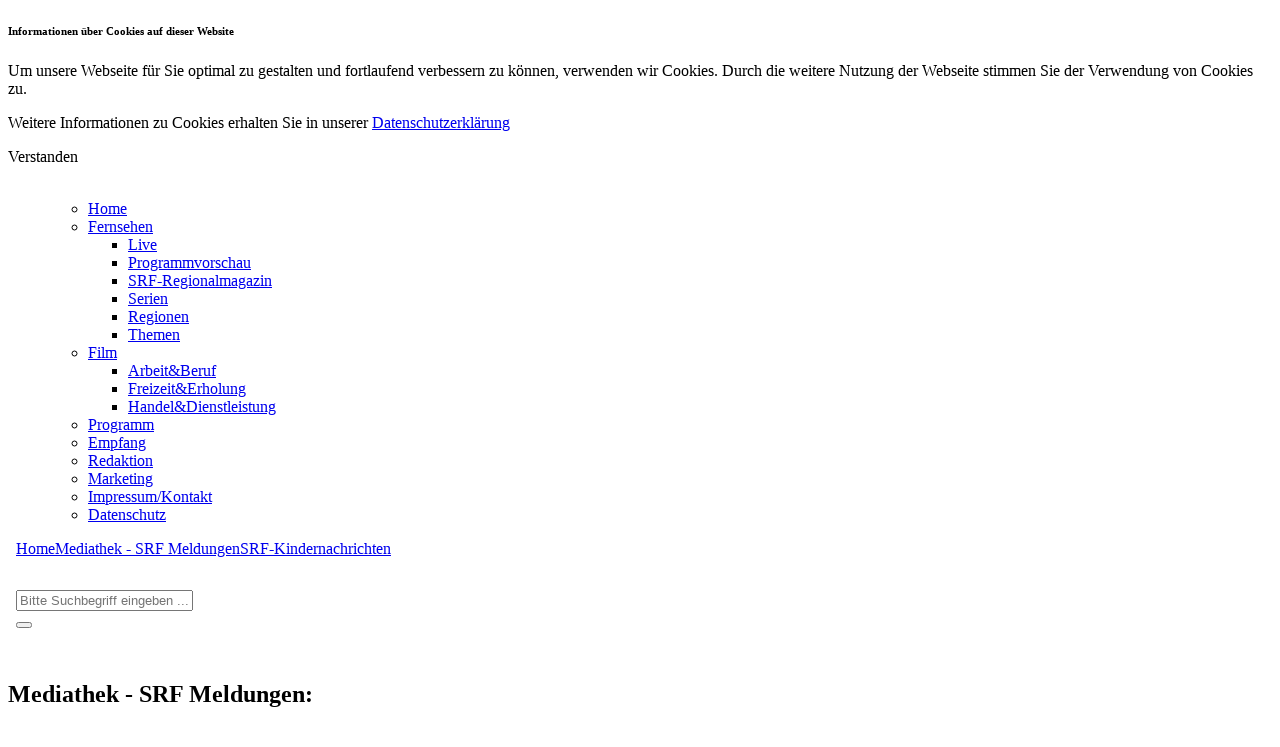

--- FILE ---
content_type: text/html; charset=UTF-8
request_url: https://www.srf-online.de/mediathek/6184/Die_Bad_Salzunger_Kindernachrichten_vom_15_11_22.html
body_size: 43029
content:
<!--header-->
<!DOCTYPE html>
<html class="no-js" lang="de">
<head>

    <meta http-equiv="Content-Type" content="text/html; charset=utf-8" />    <title>
        Die Bad Salzunger Kindernachrichten vom 15.11.22 - Südthüringer Regionalfernsehen GmbH    </title>

    <script type="application/javascript">
        var telvi = {"hlsLivestreamURL":"https:\/\/wowza.telvi.de\/srf\/stream_720p\/playlist.m3u8","streamingServer":"rtmp:\/\/edge.3qsdn.com","appname":"vod","streamingServerLive":"rtmp:\/\/edge.3qsdn.com","appnameLive":"live","liveMountPoint":"","streaming":"true","autostart":"false","playerBarColor":"0xC5252B","dartURL":"","portal_id":43,"shortname":"srf-online","fullname":"S\u00fcdth\u00fcringer Regionalfernsehen GmbH","description":"Aktuelle Nachrichten aus der Region.","logo_path":"http:\/\/jenatv.de\/img\/logo_jenatv.png","imprint":"<p>S\u00fcdth\u00fcringer Regionalfernsehen GmbH<br>J\u00f6rg Pasztori<br><\/p><p>Mittlere-Motschstra\u00dfe 28<br>96515 Sonneberg<br>Deutschland<br><br>Web: <a href=\"http:\/\/www.srf-online.de\/\">www.srf-online.de<\/a><br><\/p>","contactMail":"info@srf-online.de","orderMail":"info@srf-online.de","newsletterMail":"info@srf-online.de","mailSettings":{"logo-background-color":"#fff","background-color":"#EAEAEA","line-color":"#032F79","page-color":"#fff","footer-color":"#032F79","link-color":"#C5252B","text-color":"#707173","text-color2":"#ffffff"},"orderSettings":{"bank_name":"na","bank_kontoinhaber":"na","bank_kontonummer":"na","bank_iban":"na","bank_blz":"na"}};
    </script>

    <meta name="viewport" content="width=device-width, initial-scale=1.0" />

    <meta property="og:site_name" content="SRF-Südthüringer Regionalfernsehen">
<meta name="description" content="Die Kinder aus den vierten Klassen der Bad Salzunger Burgseeschule haben sich viele Gedanken gemacht und aufgeschrieben, was sie denn so in Ihrer Freizeit am l…">
<meta property="og:title" content="Die Bad Salzunger Kindernachrichten vom 15.11.22" />
<meta property="og:description" content="Die Kinder aus den vierten Klassen der Bad Salzunger Burgseeschule haben sich viele Gedanken gemacht und aufgeschrieben, was sie denn so in Ihrer Freizeit am liebsten unternehmen und was in der Schule oder auch in Ihrer Stadt gerade außergewöhnliches passiert.
" />
<meta property="og:image" content="https://images2.telvi.de/portales/43/clips/screenshots/2022/11/b73d2645be20d972296109082147aac69cf7541d-3.jpg" />
<meta property="og:image:width" content="640" />
<meta property="og:image:height" content="360" />
<meta property="og:type" content="article" />
<meta property="og:url" content="http://www.srf-online.de/mediathek/6184/Die_Bad_Salzunger_Kindernachrichten_vom_15_11_22.html" />
<link href="/favicon.ico" type="image/x-icon" rel="icon" /><link href="/favicon.ico" type="image/x-icon" rel="shortcut icon" />    <link rel="apple-touch-icon" sizes="76x76" href="/img/apple-touch-icon.png">
    <link rel="apple-touch-icon" sizes="120x120" href="/img/apple-touch-icon-120x120.png">
    <link rel="stylesheet" type="text/css" href="/css/foundation.css" />
<link rel="stylesheet" type="text/css" href="/css/icomoon.css" />
<link rel="stylesheet" type="text/css" href="/css/slick.css" />
<link rel="stylesheet" type="text/css" href="/css/style.css" />
<link rel="stylesheet" type="text/css" href="/css/video-js.min.css" />
<link rel="stylesheet" type="text/css" href="/css/videojs-playlist.css" />
<script type="text/javascript" src="//imasdk.googleapis.com/js/sdkloader/ima3.js"></script>
<script type="text/javascript" src="/js/vendor/modernizr.js"></script>
<script type="text/javascript" src="/js/detect.min.js"></script>
<script type="text/javascript" src="/js/vendor/jquery.js"></script>
<script type="text/javascript" src="/js/app.js"></script>
<script type="text/javascript" src="/js/video.js"></script>
<script type="text/javascript" src="/js/Chart.min.js"></script>
<script type="text/javascript" src="/js/numeral.min.js"></script>
<script type="text/javascript" src="/js/video-js/video.min.js"></script>
<script type="text/javascript" src="/js/video-js/videojs-contrib-media-sources.min.js"></script>
<script type="text/javascript" src="/js/video-js/videojs-contrib-hls.min.js"></script>
<script type="text/javascript" src="/js/video-js/videojs-playlist.min.js"></script>

    <link href="https://fonts.googleapis.com/css?family=Maven+Pro:700|Open+Sans" rel="stylesheet">

</head>
<body>
<div id="cookieTerms">
    <div class="row">
        <div class="small-12 medium-10 columns">
            <h6>Informationen über Cookies auf dieser Website</h6>
            <p>Um unsere Webseite für Sie optimal zu gestalten und fortlaufend verbessern zu können, verwenden wir Cookies. Durch die weitere Nutzung der Webseite stimmen Sie der Verwendung von Cookies zu.</p>
            <p>Weitere Informationen zu Cookies erhalten Sie in unserer <a href="/datenschutz.html">Datenschutzerklärung</a></p>
        </div>
        <div class="small-12 medium-2 columns">
            <div id="btnCookie" class="button">Verstanden</div>
        </div>
    </div>
</div>

<!--content-->
<div class="off-canvas-wrap" data-offcanvas>
    <div class="inner-wrap background">

        <nav class="tab-bar">
            <section class="left-small">
                <a class="left-off-canvas-toggle menu-icon" href="#"><span></span></a>
            </section>

            <section class="middle tab-bar-section">
                <a href="/"><img src="/img/SRF_Logo.png" alt="" /></a>            </section>

            <section class="right-small">
                <span id="searchbtn" class="icon-search"></span>
            </section>
        </nav>

        <aside class="left-off-canvas-menu">
            <ul class="off-canvas-list">
                <ul class="left"><li class=""><a href="/" class="">Home</a></li><li class="has-dropdown"><a href="#" class="has-dropdown">Fernsehen</a><ul class="dropdown"><li class=""><a href="/">Live</a></li><li class=""><a href="/programm">Programmvorschau</a></li><li class=""><a href="/mediathek/serie/2/SRF_Regionalmagazin.html">SRF-Regionalmagazin</a></li><li class=""><a href="/mediathek/serien.html">Serien</a></li><li class="active"><a href="/mediathek/regionen.html">Regionen</a></li><li class=""><a href="/mediathek/themen.html">Themen</a></li></ul></li><li class="has-dropdown"><a href="/filmproduktion/rubrik/10068/Film_fuer_Praesentation_Dokumentation_Unterhaltung.html" class="has-dropdown">Film</a><ul class="dropdown"><li class=""><a href="/filmproduktion/rubrik/rl/10064/Arbeit_Beruf.html">Arbeit&Beruf</a></li><li class=""><a href="/filmproduktion/rubrik/rl/10065/Freizeit_Erholung.html">Freizeit&Erholung</a></li><li class=""><a href="/filmproduktion/rubrik/rl/10073/Handel_Dienstleistung.html">Handel&Dienstleistung</a></li></ul></li><li class=""><a href="/programm.html" class="">Programm</a></li><li class=""><a href="/empfang-sendegebiet.html" class="">Empfang</a></li><li class=""><a href="/redaktion.html" class="">Redaktion</a></li><li class=""><a href="/marketing.html" class="">Marketing</a></li><li class=""><a href="/impressum.html" class="">Impressum/Kontakt</a></li><li class=""><a href="/datenschutz.html" class="">Datenschutz</a></li></ul>            </ul>
        </aside>

        <div class="row hide-for-small-only">
            <div style="margin: 0 0.5rem;" class="small-12 column">
                <div class="breadcrumbs">
                    <a href="/">Home</a><a href="/">Mediathek - SRF Meldungen</a><a href="/mediathek/rubrik/10066/SRF_Kindernachrichten.html">SRF-Kindernachrichten</a>                </div>
            </div>
        </div>

        <div id="searchfield">
            <div class="row">

                <!--search-->
                <div style="padding: 2rem 0.5rem;" class="small-12 medium-push-2 medium-8 column">
                    <form action="/suche/index" id="SearchIndexIndexForm" method="post" accept-charset="utf-8"><div style="display:none;"><input type="hidden" name="_method" value="POST"/></div><div class="row collapse"><div class="small-10 columns required"><input name="data[SearchIndex][q]" placeholder="Bitte Suchbegriff eingeben ..." class="search_style" type="text" id="SearchIndexQ" required="required"/></div><div class="small-2 columns"><button class="postfix button" type="submit"><span id="searchbtn" style="color: #fff;" class="icon-search"></span></button></div></form></div>                </div>
            </div>
        </div>

        <div class="row">

            <!--main content-->
            <div class="small-12 column">
                                
<div class="fullheight">
    <div class="row">
        <div class="small-12 medium-3 large-3 column hide-for-small-only">
            <!--<div style="display: table; margin: 0 auto;">-->
            <div>
                <h2>Mediathek - SRF Meldungen:</h2>
                <h1>SRF-Kindernachrichten</h1>
                <img src="/img/Sendebereich.png" style="display: table; margin: 0 auto;" class="imageBtn" alt="" />            </div>
        </div>
        <div class="small-12 medium-9 large-6 column">
            <div class="videoJSWrapper">
    <video id="contentvideo" class="video-js"></video>
    <div id="adContainer"></div>
</div>

<script type="text/javascript">
    $(document).ready(function () {
        var player;
        var protalID = telvi.portal_id;
        var firstPlayID;

        var currentTime = 0;
        var durationTime = 0;
        var videoTime = 0;
        var cVideoTime = 0;

        var contentPlaying = false;
        var vastURL = telvi.dartURL;
        //vastURL = 'https://des.smartclip.net/ads?t=de&p=9372&pl=testc&test=vast2wrapper8&sz=400x320&api=0&ref=#URL#rnd=#TIMESTAMP#';

        var checkForPlayer = videojs.getPlayers();
        var videoURL = 'https://video2.telvi.de/videos/43/2022/11/b73d2645be20d972296109082147aac69cf7541d_2102286185.mp4';
        var streamURL = 'https://video2.telvi.de/videos/43/2022/11/b73d2645be20d972296109082147aac69cf7541d_2102286185.mp4';
        var hlsURL = 'https://video2.telvi.de/videos/43/2022/11/b73d2645be20d972296109082147aac69cf7541d_2102286185.mp4';

        var prerollURL = '';
        var hlsPrerollURL = '';
        var urlObj = new URL(videoURL);
        if(videoURL.indexOf('https') !== -1){
            var replaceStr = 'https://'+urlObj.host+'/';
        }else{
            var replaceStr = 'http://'+urlObj.host+'/';
        }

        var hlsStreamServer = 'https://wowza.telvi.de/vod/_definst_/3q/';
        var clipID = '';
        var autoplay = 'false';
        var ua = detect.parse(navigator.userAgent);

        //preroll url
        if(prerollURL != ''){
            var urlObjPre = new URL(hlsPrerollURL);
            if(hlsPrerollURL.indexOf('https') !== -1){
                var replaceStrPre = 'https://'+urlObjPre.host+'/';
            }else{
                var replaceStrPre = 'http://'+urlObjPre.host+'/';
            }

            hlsPrerollURL = hlsPrerollURL.replace(replaceStrPre, '');
            hlsPrerollURL = hlsStreamServer + hlsPrerollURL + '/playlist.m3u8';
        }

        //video url
        hlsURL = hlsURL.replace(replaceStr, '');
        hlsURL = hlsStreamServer + hlsURL + '/playlist.m3u8';

        if(checkForPlayer.contentvideo){
            //console.log('lösche');
            videojs('contentvideo').dispose();

            $('.videoJSWrapper').html('<video id="contentvideo" class="video-js"></video>');
        }

        if(ua.os.family == "Windows 7"){
            if(prerollURL != '') {
                var sourcesAd = [
                    {type: "video/mp4", src: prerollURL}
                ];
            }
            var sourcesVideo = [
                {type: "video/mp4", src: videoURL},
            ];
        }else{
            var sourcesAd = [
                {type: "application/x-mpegURL", src: hlsPrerollURL}
            ];
            var sourcesVideo = [
                {type: "application/x-mpegURL", src: hlsURL},
            ];
        }

        var options = {
            hls: {
                withCredentials: true
            }
        };

        //videojs.options.flash.swf = "/files/video-js.swf";


        if(prerollURL != '' && vastURL == ''){
            player = videojs('contentvideo', {
                techOrder: ['html5'],
                //flash: options,
                //html5: options,
                controls: false,
                preload: true,
                poster: 'https://images2.telvi.de/portales/43/clips/screenshots/2022/11/b73d2645be20d972296109082147aac69cf7541d-3.jpg',
                autoplay: true
            }, function(){
                player.on('ready', function(){
                    var player = this;
                    player.src(sourcesAd);
                    player.play();
                    $('video').attr('poster', 'https://images2.telvi.de/portales/43/clips/screenshots/2022/11/b73d2645be20d972296109082147aac69cf7541d-3.jpg');
                    $('#contentvideo').append('<div class="wbText">Werbung noch: <span></span></div>');

                    var data = {
                        'portal_id': protalID,
                        'clip_id': 1,
                        'status': 'adplaying',
                        'session_id': "912bd05a6446fe27b78d62155942072c",
                        'device': ua.device.type
                    };
                    var urlCountMobile = "https://embed2.telvi.de/count";
                    $.ajax({
                        type: 'POST',
                        data: data,
                        url: urlCountMobile
                    });
                });

                player.on('timeupdate', function(){
                    currentTime = Math.ceil(this.currentTime());
                    durationTime = Math.ceil(this.duration());
                    videoTime = 1 + durationTime - currentTime;

                    $('.wbText').children('span').html(videoTime + ' sek.');

                    if(videoTime % 3 === 0){
                        if(videoTime != cVideoTime){
                            cVideoTime = videoTime;
                            var data = {
                                'portal_id': protalID,
                                'clip_id': firstPlayID,
                                'status': 'update',
                                'session_id': "912bd05a6446fe27b78d62155942072c",
                                'device': ua.device.type
                            };
                            var urlCountMobile = "https://embed2.telvi.de/count";
                            $.ajax({
                                type: 'POST',
                                data: data,
                                url: urlCountMobile
                            });
                        }

                    }
                });

                player.on('ended', function(){
                    resumContent(player);
                });
            });
        }else{
            playContent();
        }

        function resumContent(player){
            $('.wbText').remove();
            $('#contentvideo').removeClass('vjs-controls-disabled');
            player.controls = true;
            player.src(sourcesVideo);
            $('video').attr('poster', 'https://images2.telvi.de/portales/43/clips/screenshots/2022/11/b73d2645be20d972296109082147aac69cf7541d-3.jpg');

            var urlCountMobile = "/news/newsCountMobile";
            $.ajax({
                url: urlCountMobile + "/" + clipID
            });

            player.play();

            player.on('playing', function () {
                if (firstPlayID != clipID) {
                    firstPlayID = clipID;
                    var data = {
                        'portal_id': protalID,
                        'clip_id': firstPlayID,
                        'status': 'firstplaying',
                        'session_id': "912bd05a6446fe27b78d62155942072c",
                        'device': ua.device.type
                    };
                    var urlCountMobile = "https://embed2.telvi.de/count";
                    $.ajax({
                        type: 'POST',
                        data: data,
                        url: urlCountMobile
                    });
                }
            });
        }

        function playContent(){
            player = videojs('contentvideo', {
                techOrder: ['html5'],
                //flash: options,
                //html5: options,
                controls: true,
                preload: true,
                poster: 'https://images2.telvi.de/portales/43/clips/screenshots/2022/11/b73d2645be20d972296109082147aac69cf7541d-3.jpg',
                autoplay: false
            }, function(){
                player.on('ready', function(){

                    player.src(sourcesVideo);
                    $('video').attr('poster', 'https://images2.telvi.de/portales/43/clips/screenshots/2022/11/b73d2645be20d972296109082147aac69cf7541d-3.jpg');

                    var urlCountMobile = "/news/newsCountMobile";
                    $.ajax({
                        url: urlCountMobile + "/" + clipID
                    });
                    if(autoplay == "true") player.play();

                    if (autoplay  == "true" && vastURL != "" && !contentPlaying) {
                        adsLoader.requestAds(adsRequest);
                    }

                });

                player.on('playing', function () {
                    if (firstPlayID != clipID) {
                        firstPlayID = clipID;
                        var data = {
                            'portal_id': protalID,
                            'clip_id': firstPlayID,
                            'status': 'firstplaying',
                            'session_id': "912bd05a6446fe27b78d62155942072c",
                            'device': ua.device.type
                        };
                        var urlCountMobile = "https://embed2.telvi.de/count";
                        $.ajax({
                            type: 'POST',
                            data: data,
                            url: urlCountMobile
                        });
                    }
                });

                player.on('timeupdate', function(){
                    currentTime = Math.ceil(this.currentTime());
                    durationTime = Math.ceil(this.duration());
                    videoTime = 1 + durationTime - currentTime;

                    if(videoTime % 3 === 0){
                        if(videoTime != cVideoTime){
                            cVideoTime = videoTime;
                            var data = {
                                'portal_id': protalID,
                                'clip_id': firstPlayID,
                                'status': 'update',
                                'session_id': "912bd05a6446fe27b78d62155942072c",
                                'device': ua.device.type
                            };
                            var urlCountMobile = "https://embed2.telvi.de/count";
                            $.ajax({
                                type: 'POST',
                                data: data,
                                url: urlCountMobile
                            });
                        }

                    }
                });
            });
        }

        if(vastURL != ''){
            var content = $('content');
            var videoContent = $('contentvideo_html5_api');
            var adContainer = $('adContainer');
            var refurl = (window.location != window.parent.location) ? document.referrer : document.location.href;

            vastURL = vastURL.replace(/#URL#/g, encodeURIComponent(refurl));
            vastURL = vastURL.replace('#TIMESTAMP#', Date.now());
            vastURL = vastURL.replace('#WIDTH#', 640);
            vastURL = vastURL.replace('#HEIGHT#', 360);

            var adDisplayContainer =
                new google.ima.AdDisplayContainer(
                    document.getElementById('adContainer'),
                    videoContent);
            // Must be done as the result of a user action on mobile
            adDisplayContainer.initialize();

            // Re-use this AdsLoader instance for the entire lifecycle of your page.
            var adsLoader = new google.ima.AdsLoader(adDisplayContainer);
            adsLoader.getSettings().setNumRedirects(9);

            // Add event listeners
            adsLoader.addEventListener(
                google.ima.AdsManagerLoadedEvent.Type.ADS_MANAGER_LOADED,
                onAdsManagerLoaded,
                false);
            adsLoader.addEventListener(
                google.ima.AdErrorEvent.Type.AD_ERROR,
                onAdError,
                false);

            function onAdError(adErrorEvent) {
                // Handle the error logging and destroy the AdsManager
                var adError = adErrorEvent.getError();
                $('#adContainer').hide();
                //adsManager.destroy();

                var data = {
                    'portal_id': protalID,
                    'clip_id': 1,
                    'status': 'aderror',
                    'comment': JSON.stringify(adError),
                    'session_id': "912bd05a6446fe27b78d62155942072c",
                    'device': ua.device.type
                };
                var urlCountMobile = "https://embed2.telvi.de/count";
                $.ajax({
                    type: 'POST',
                    data: data,
                    url: urlCountMobile
                });
            }

            // An event listener to tell the SDK that our content video
            // is completed so the SDK can play any post-roll ads.
            var contentEndedListener = function() {adsLoader.contentComplete();};
            videoContent.onended = contentEndedListener;

            // Request video ads.
            var adsRequest = new google.ima.AdsRequest();
            adsRequest.adTagUrl = vastURL;

            // Specify the linear and nonlinear slot sizes. This helps the SDK to
            // select the correct creative if multiple are returned.
            adsRequest.linearAdSlotWidth = 640;
            adsRequest.linearAdSlotHeight = 400;
            adsRequest.nonLinearAdSlotWidth = 640;
            adsRequest.nonLinearAdSlotHeight = 150;

            $('.vjs-big-play-button').on('click touchstart', function () {
                contentPlaying = true;
                adsLoader.requestAds(adsRequest);
            });
            $('.vjs-poster').on('click touchstart', function () {
                contentPlaying = true;
                adsLoader.requestAds(adsRequest);
            });

            function onAdsManagerLoaded(adsManagerLoadedEvent) {
                contentPlaying = true;
                $('#adContainer').show();
                // Get the ads manager.
                adsManager = adsManagerLoadedEvent.getAdsManager(
                    videoContent);  // See API reference for contentPlayback

                // Add listeners to the required events.
                adsManager.addEventListener(
                    google.ima.AdErrorEvent.Type.AD_ERROR,
                    onAdError);
                adsManager.addEventListener(
                    google.ima.AdEvent.Type.CONTENT_PAUSE_REQUESTED,
                    onContentPauseRequested);
                adsManager.addEventListener(
                    google.ima.AdEvent.Type.CONTENT_RESUME_REQUESTED,
                    onContentResumeRequested);

                try {
                    // Initialize the ads manager. Ad rules playlist will start at this time.
                    adsManager.init(640, 360, google.ima.ViewMode.NORMAL);
                    // Call start to show ads. Single video and overlay ads will
                    // start at this time; this call will be ignored for ad rules, as ad rules
                    // ads start when the adsManager is initialized.
                    adsManager.start();

                    var data = {
                        'portal_id': protalID,
                        'clip_id': 1,
                        'status': 'adplaying',
                        'session_id': "912bd05a6446fe27b78d62155942072c",
                        'device': ua.device.type
                    };
                    var urlCountMobile = "https://embed2.telvi.de/count";
                    $.ajax({
                        type: 'POST',
                        data: data,
                        url: urlCountMobile
                    });
                } catch (adError) {
                    // An error may be thrown if there was a problem with the VAST response.

                    var data = {
                        'portal_id': protalID,
                        'clip_id': 1,
                        'status': 'aderror',
                        'comment': JSON.stringify(adError),
                        'session_id': "912bd05a6446fe27b78d62155942072c",
                        'device': ua.device.type
                    };
                    var urlCountMobile = "https://embed2.telvi.de/count";
                    $.ajax({
                        type: 'POST',
                        data: data,
                        url: urlCountMobile
                    });
                }
            }

            function onContentPauseRequested() {
                // This function is where you should setup UI for showing ads (e.g.
                // display ad timer countdown, disable seeking, etc.)
                $('#contentvideo').hide();
                $('.playerInfoField').hide();
                $('#adContainer').css('display', 'grid');
                $('#adContainer div').css({width: '100%', height: '100%'});
                $('#adContainer iframe').css({width: '100%', height: '100%'});
                player.on('ended', function(){
                    this.removeEventListener('ended', contentEndedListener);
                })
                player.pause();
            }

            function onContentResumeRequested() {
                // This function is where you should ensure that your UI is ready
                // to play content.
                $('#contentvideo').show();
                $('#adContainer').hide();
                player.on('ended', function(){
                    this.removeEventListener('ended', contentEndedListener);
                })
                player.play();
            }
        }
    });
</script>
            <h1 style="margin-bottom: 0;">Die Bad Salzunger Kindernachrichten vom 15.11.22</h1>
            <h2 style="margin-bottom: 2rem;">Die Kindernachrichten aus der Burgseeschule Bad Salzungen</h2>

            <div class="row">
                <div class="small-12 socialpost column">
    <ul>
        <li>
            Beitrag Teilen:
        </li>
        <li>
            <a href="http://www.facebook.com/sharer/sharer.php?u=http://www.srf-online.de/mediathek/6184/Die_Bad_Salzunger_Kindernachrichten_vom_15_11_22.html&src=Südthüringer Regionalfernsehen GmbH" target="_blank"><span class="icon-facebook"></span></a>
        </li>
        <li>
            <a href="https://twitter.com/intent/tweet?u=http://www.srf-online.de/mediathek/6184/Die_Bad_Salzunger_Kindernachrichten_vom_15_11_22.html&source=tweetbutton&text=Die Bad Salzunger Kindernachrichten vom 15.11.22" target="_blank"><span class="icon-twitter"></span></a>
        </li>
        <li>
            <a href="https://plus.google.com/share?url=http://www.srf-online.de/mediathek/6184/Die_Bad_Salzunger_Kindernachrichten_vom_15_11_22.html" target="_blank"><span class="icon-googleplus"></span></a>
        </li>
    </ul>
</div>
                <div style="padding-top: 5rem;" class="rubricinfo">
                    <div class="large-6 medium-6 small-6 column text-left">
                        <!--<span class="citylabel">Mitte</span>-->
                        <span>
                        Datum: 18.11.2022                    </span>
                    </div>
                    <div class="large-6 medium-6 small-6 column text-right">
                    <span>Rubrik: <a href="/mediathek/rubrik/10066/SRF-Kindernachrichten.html">SRF-Kindernachrichten</a>                    </span>
                    </div>
                </div>
            </div>

            <hr>
            <p><p>Die Kinder aus den vierten Klassen der Bad Salzunger Burgseeschule haben sich viele Gedanken gemacht und aufgeschrieben, was sie denn so in Ihrer Freizeit am liebsten unternehmen und was in der Schule oder auch in Ihrer Stadt gerade außergewöhnliches passiert.</p>
</p>
        </div>
        <div class="small-12 medium-12 large-3 column text-right hide-for-medium-only">
                        <div style="display: table; margin: 0 auto">
                <ul class="image-menu">
                    <li><a href="/mediathek/regionen.html"><img src="/img/btn/Button_Regionen.png" alt="" /><div><span>Regionen</span></div></a></li>
                    <li><a href="/mediathek/serie/2/SRF_Regionalmagazin.html"><img src="/img/btn/Button_Regionalmagazin.png" alt="" /><div><span>Regionalmagazin</span></div></a></li>
                    <li><a href="/mediathek/themen.html"><img src="/img/btn/Button_Themen.png" alt="" /><div><span>Themen</span></div></a></li>
                    <li><a href="/mediathek/rubrik/10066/SRF_Kindernachrichten.html"><img src="/img/Button_zurueck.png" alt="" /><div><span>zurück</span></div></a></li>
                </ul>
            </div>
        </div>

                <div class="small-12 column">
            <h1 class="rubric">Weitere Beiträge aus dieser Rubrik</h1>
            

                            <div style="height: 23rem;" class="large-3 medium-6 small-12  columns">
                    <div class="row">
                        <div class="small-12 column">
                            <p style="margin-bottom: 0.5rem;">22.12.2025</p><a href="/mediathek/7021/Die_Sonneberger_Kindernachrichten_vom_16_12_2025.html"><div class="teaser_medium" style="background-image: url(https://images2.telvi.de/portales/43/clips/screenshots/2025/12/f06b88b5f4ae313c02535b6361fd26659fa4532e-1.jpg)"><img src="/img/playbtn.png" style="position:absolute; left: 43%; top: 37%; width:3rem;" alt="" /></div></a>                        </div>
                        <div class="small-12 column">
                            <h1 style="min-height: 4rem; padding-top:1rem;">Die Sonneberger Kindernachrichten...</h1><p>Die Kinder der Grundschule Lauscha berichten über Dinge, für die ihre Heimatstadt bekannt ist und die man... <a href="/mediathek/7021/Die_Sonneberger_Kindernachrichten_vom_16_12_2025.html">[zum Beitrag]</a></p>                        </div>
                    </div>
                </div>

                            <div style="height: 23rem;" class="large-3 medium-6 small-12  columns">
                    <div class="row">
                        <div class="small-12 column">
                            <p style="margin-bottom: 0.5rem;">14.12.2025</p><a href="/mediathek/7016/Die_Schmalkalder_Kindernachrichten_vom_09_12_2025.html"><div class="teaser_medium" style="background-image: url(https://images2.telvi.de/portales/43/clips/screenshots/2025/12/1b4735fbc34c78ce20ea5fbdf297e131380347b4-3.jpg)"><img src="/img/playbtn.png" style="position:absolute; left: 43%; top: 37%; width:3rem;" alt="" /></div></a>                        </div>
                        <div class="small-12 column">
                            <h1 style="min-height: 4rem; padding-top:1rem;">Die Schmalkalder Kindernachrichten...</h1><p>Die Kinder aus der Asbacher Montessori-Schule sind sehr tierlieb, interessieren sich für das Leben auf dem... <a href="/mediathek/7016/Die_Schmalkalder_Kindernachrichten_vom_09_12_2025.html">[zum Beitrag]</a></p>                        </div>
                    </div>
                </div>

                            <div style="height: 23rem;" class="large-3 medium-6 small-12  columns">
                    <div class="row">
                        <div class="small-12 column">
                            <p style="margin-bottom: 0.5rem;">06.12.2025</p><a href="/mediathek/7009/Die_Bad_Salzunger_Kindernachrichten_vom_02_12_2025.html"><div class="teaser_medium" style="background-image: url(https://images2.telvi.de/portales/43/clips/screenshots/2025/11/a4503c5d85fb00ebf00b416b87c8cb0ee603700d-4.jpg)"><img src="/img/playbtn.png" style="position:absolute; left: 43%; top: 37%; width:3rem;" alt="" /></div></a>                        </div>
                        <div class="small-12 column">
                            <h1 style="min-height: 4rem; padding-top:1rem;">Die Bad Salzunger Kindernachrichten...</h1><p>Sehr vielfältig sind die Hobbies der Kinder aus der Bad Salzunger Grundschule "An den Beeten": Malen,... <a href="/mediathek/7009/Die_Bad_Salzunger_Kindernachrichten_vom_02_12_2025.html">[zum Beitrag]</a></p>                        </div>
                    </div>
                </div>

                            <div style="height: 23rem;" class="large-3 medium-6 small-12  columns">
                    <div class="row">
                        <div class="small-12 column">
                            <p style="margin-bottom: 0.5rem;">25.11.2025</p><a href="/mediathek/7002/Die_Meininger_Kindernachrichten_vom_25_11_2025.html"><div class="teaser_medium" style="background-image: url(https://images2.telvi.de/portales/43/clips/screenshots/2025/11/c1211094ffe3ea1ba6e66a8be40a45c73af5317d-1.jpg)"><img src="/img/playbtn.png" style="position:absolute; left: 43%; top: 37%; width:3rem;" alt="" /></div></a>                        </div>
                        <div class="small-12 column">
                            <h1 style="min-height: 4rem; padding-top:1rem;">Die Meininger Kindernachrichten vom...</h1><p>Die Kinder aus der Grundschule Walldorf berichten über gemeinsame Erlebnisse in der Kinderuni, beim... <a href="/mediathek/7002/Die_Meininger_Kindernachrichten_vom_25_11_2025.html">[zum Beitrag]</a></p>                        </div>
                    </div>
                </div>

                            <div style="height: 23rem;" class="large-3 medium-6 small-12  columns">
                    <div class="row">
                        <div class="small-12 column">
                            <p style="margin-bottom: 0.5rem;">01.03.2025</p><a href="/mediathek/6900/Die_Bad_Salzunger_Kindernachrichten_vom_25_02_2025.html"><div class="teaser_medium" style="background-image: url(https://images2.telvi.de/portales/43/clips/screenshots/2025/02/aebf558c8da79c9a430fc0cd5cd3b5d4205421bd-4.jpg)"><img src="/img/playbtn.png" style="position:absolute; left: 43%; top: 37%; width:3rem;" alt="" /></div></a>                        </div>
                        <div class="small-12 column">
                            <h1 style="min-height: 4rem; padding-top:1rem;">Die Bad Salzunger Kindernachrichten...</h1><p>Die Kinder aus der Burgseeschule wissen sehr gut über ihre Haustiere Bescheid, kennen ihre Schule in- und... <a href="/mediathek/6900/Die_Bad_Salzunger_Kindernachrichten_vom_25_02_2025.html">[zum Beitrag]</a></p>                        </div>
                    </div>
                </div>

                            <div style="height: 23rem;" class="large-3 medium-6 small-12  columns">
                    <div class="row">
                        <div class="small-12 column">
                            <p style="margin-bottom: 0.5rem;">25.12.2024</p><a href="/mediathek/6863/Die_Sonneberger_Kindernachrichten_vom_24_12_2024.html"><div class="teaser_medium" style="background-image: url(https://images2.telvi.de/portales/43/clips/screenshots/2024/12/5d9200bc4b535cc49c56f7d1ad7f14b91d904b54-1.jpg)"><img src="/img/playbtn.png" style="position:absolute; left: 43%; top: 37%; width:3rem;" alt="" /></div></a>                        </div>
                        <div class="small-12 column">
                            <h1 style="min-height: 4rem; padding-top:1rem;">Die Sonneberger Kindernachrichten...</h1><p>Extra für die Weihnachtsfeiertage vorbereitet, präsentieren die Kinder der Grubeschule eine ganz besondere... <a href="/mediathek/6863/Die_Sonneberger_Kindernachrichten_vom_24_12_2024.html">[zum Beitrag]</a></p>                        </div>
                    </div>
                </div>

                            <div style="height: 23rem;" class="large-3 medium-6 small-12  columns">
                    <div class="row">
                        <div class="small-12 column">
                            <p style="margin-bottom: 0.5rem;">08.12.2024</p><a href="/mediathek/6849/Die_Meininger_Kindernachrichten_vom_03_12_2024.html"><div class="teaser_medium" style="background-image: url(https://images2.telvi.de/portales/43/clips/screenshots/2024/11/16c6b45d5516a659ec1bb012244fe17b62fc3716-5.jpg)"><img src="/img/playbtn.png" style="position:absolute; left: 43%; top: 37%; width:3rem;" alt="" /></div></a>                        </div>
                        <div class="small-12 column">
                            <h1 style="min-height: 4rem; padding-top:1rem;">Die Meininger Kindernachrichten vom...</h1><p>In die Grundschule nach Herpf kommen die meisten Kinder aus den vielen kleinen Dörfern der Vorderrhön und... <a href="/mediathek/6849/Die_Meininger_Kindernachrichten_vom_03_12_2024.html">[zum Beitrag]</a></p>                        </div>
                    </div>
                </div>

                            <div style="height: 23rem;" class="large-3 medium-6 small-12 end columns">
                    <div class="row">
                        <div class="small-12 column">
                            <p style="margin-bottom: 0.5rem;">06.11.2024</p><a href="/mediathek/6825/Die_Ilmenauer_Kindernachrichten_vom_05_11_2024.html"><div class="teaser_medium" style="background-image: url(https://images2.telvi.de/portales/43/clips/screenshots/2024/11/b37dfd37511bd7ed35d395402fe6c6598f5d3ad2-1.jpg)"><img src="/img/playbtn.png" style="position:absolute; left: 43%; top: 37%; width:3rem;" alt="" /></div></a>                        </div>
                        <div class="small-12 column">
                            <h1 style="min-height: 4rem; padding-top:1rem;">Die Ilmenauer Kindernachrichten vom...</h1><p>In der Grundschule "Am Stollen" sind einige der Kinder selber mit dabei, wenn es darum geht, das... <a href="/mediathek/6825/Die_Ilmenauer_Kindernachrichten_vom_05_11_2024.html">[zum Beitrag]</a></p>                        </div>
                    </div>
                </div>

            
            
        </div>
            </div>
</div>

            </div>

        </div>

        <!--Footer-->
                <div class="footer-wrap">
            <div class="row hide-for-small-only">
                                <div class="small-6 column">
                    <img src="/img/mitarbeiter_neu/661.png" style="bottom:4rem;position:relative;" alt="" />                </div>
                <div class="small-6 column text-right">
                    <img src="/img/mitarbeiter_neu/789.png" style="bottom:4rem;position:relative;" alt="" />                </div>
                            </div>
            <div style="background-color: #fff;">
                <div class="row">
                    <div class="small-12 medium-3 column">bilder</div>
                    <div class="small-12 medium-9 column">
                        <div style="float: right;" class="sub-nav">
                            
                            <ul class="left"><li><a href="/filmproduktion/rubrik/10068/Film_fuer_Praesentation_Dokumentation_Unterhaltung.html" class="">Filmproduktion</a> | </li><li><a href="/programm.html" class="">Programm</a> | </li><li><a href="/empfang-sendegebiet.html" class="">Empfang</a> | </li><li><a href="/redaktion.html" class="">Redaktion</a> | </li><li><a href="/marketing.html" class="">Marketing</a> | </li><li><a href="/datenschutz.html" class="">Datenschutz</a> | </li><li><a href="/impressum.html" class="">Impressum/Kontakt</a> | </li><li><a href="/feeds/index.rss" class="">RSS-FEED</a></li></ul>                            
                        </div>
                    </div>
                    <div class="small-12 column">
                        <p style="float: right;">&copy; M.E.N. Media Entertainment Networks GmbH. All rights reserved.</p>
                    </div>
                </div>
            </div>
        </div>

    </div>
</div>

<script type="text/javascript" src="/js/foundation/foundation.js"></script><script type="text/javascript" src="/js/foundation/foundation.topbar.js"></script><script type="text/javascript" src="/js/foundation/foundation.tab.js"></script><script type="text/javascript" src="/js/foundation/foundation.magellan.js"></script><script type="text/javascript" src="/js/foundation/foundation.reveal.js"></script><script type="text/javascript" src="/js/foundation/foundation.equalizer.js"></script><script type="text/javascript" src="/js/foundation/foundation.offcanvas.js"></script><script type="text/javascript" src="/js/foundation/foundation.clearing.js"></script><script type="text/javascript" src="/js/foundation/foundation.accordion.js"></script><script type="text/javascript" src="/js/slick/slick.min.js"></script><script>
    $(document).foundation({
        topbar: {
            custom_back_text: true,
            back_text: 'zurück',
            mobile_show_parent_link: false,
            is_hover: true
        },
		"magellan-expedition": {
			destination_threshold: 0,
			throttle_delay: 0,
		}
    });
</script>

<!-- Piwik -->
<script type="text/javascript">
    var _paq = _paq || [];
    _paq.push(["setDomains", ["*.www.srf-online.de"]]);
    _paq.push(['trackPageView']);
    _paq.push(['enableLinkTracking']);
    (function() {
        var u="//stats.telvi.de/";
        _paq.push(['setTrackerUrl', u+'piwik.php']);
        _paq.push(['setSiteId', 90]);
        var d=document, g=d.createElement('script'), s=d.getElementsByTagName('script')[0];
        g.type='text/javascript'; g.async=true; g.defer=true; g.src=u+'piwik.js'; s.parentNode.insertBefore(g,s);
    })();
</script>
<noscript><p><img src="//stats.telvi.de/piwik.php?idsite=90" style="border:0;" alt="" /></p></noscript>
<!-- End Piwik Code -->
</body>
</html>
